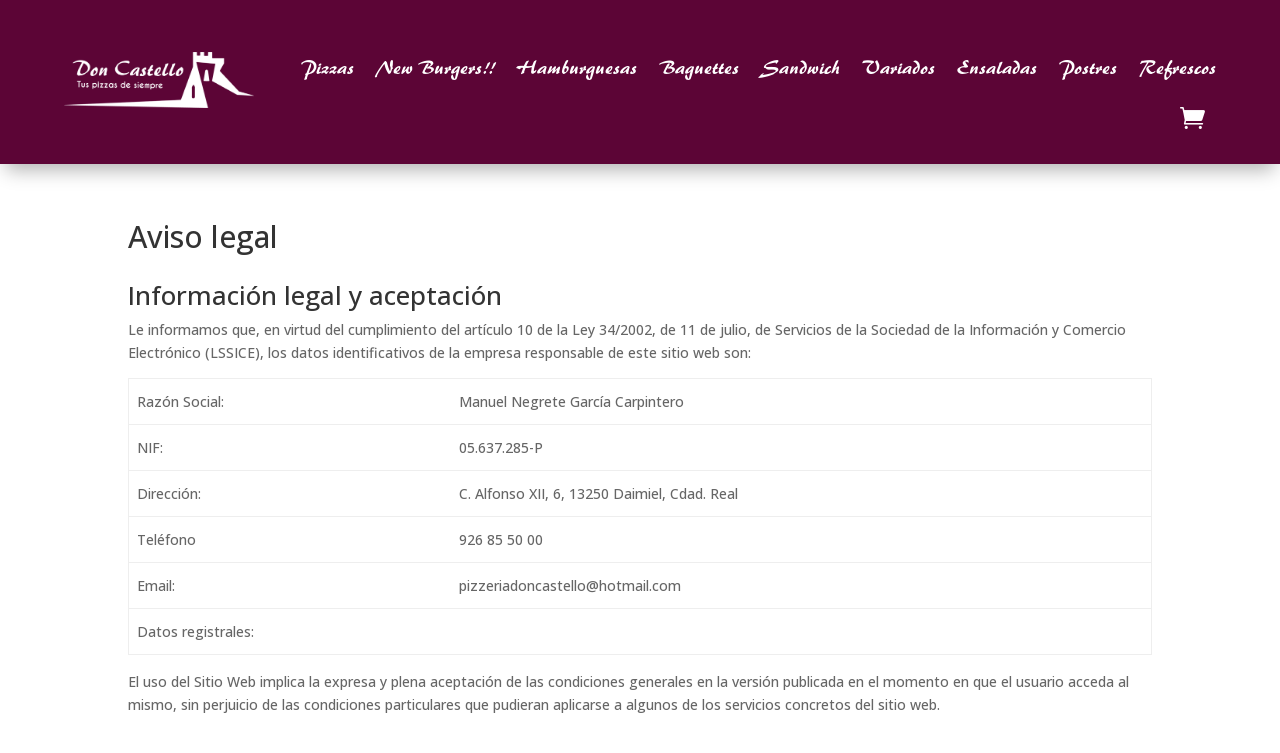

--- FILE ---
content_type: text/css
request_url: https://pizzeriadoncastello.com/wp-content/et-cache/global/et-divi-customizer-global.min.css?ver=1769274280
body_size: 769
content:
body,.et_pb_column_1_2 .et_quote_content blockquote cite,.et_pb_column_1_2 .et_link_content a.et_link_main_url,.et_pb_column_1_3 .et_quote_content blockquote cite,.et_pb_column_3_8 .et_quote_content blockquote cite,.et_pb_column_1_4 .et_quote_content blockquote cite,.et_pb_blog_grid .et_quote_content blockquote cite,.et_pb_column_1_3 .et_link_content a.et_link_main_url,.et_pb_column_3_8 .et_link_content a.et_link_main_url,.et_pb_column_1_4 .et_link_content a.et_link_main_url,.et_pb_blog_grid .et_link_content a.et_link_main_url,body .et_pb_bg_layout_light .et_pb_post p,body .et_pb_bg_layout_dark .et_pb_post p{font-size:14px}.et_pb_slide_content,.et_pb_best_value{font-size:15px}@media only screen and (min-width:1350px){.et_pb_row{padding:27px 0}.et_pb_section{padding:54px 0}.single.et_pb_pagebuilder_layout.et_full_width_page .et_post_meta_wrapper{padding-top:81px}.et_pb_fullwidth_section{padding:0}}.price{color:#5c0536!important}.reset_variations{color:#5c0536!important}.woocommerce-variation-price{margin-bottom:2em;font-size:30px}.woocommerce-message{color:#5c0536!important}.woocommerce-message{background:#666!important;color:#ffffff!important}.button{color:#FFFFFF!important;border-color:#FFFFFF;font-family:'Anton',Helvetica,Arial,Lucida,sans-serif!important;font-style:italic!important;text-transform:uppercase!important;background-color:#5c0536!important}.et_pb_menu__cart-button{padding-left:0.5em!important}.shipping-calculator-button{color:#5c0536!important}.page-numbers{color:#5c0536}.description{height:3.6em;color:#5c0536!important}.woocommerce-thankyou-order-received:before{content:"¡Gracias! hemos recibido tu pedido. Te hemos enviado un mail con la confirmación, es posible que lo hayas recibido en la bandeja de correo no deseado ";visibility:visible}.woocommerce-thankyou-order-received{visibility:hidden}.woocommerce-error{background:#5c0536!important}@media (max-width:600px){.soh_alert_notification_main{width:90%;}}.et_pb_section_0_tb_header{background-color:#5c0536}.et_pb_menu .et_pb_menu__icon{color:#ffffff}.et_pb_menu--with-logo .et_pb_menu__menu>nav>ul>li>a{color:white}.woocommerce-error li:after{content:"Es posible que estemos cerrados. Recuerda, que abrimos de lunes, martes y miércoles de 19h a 24h, jueves de 13h a 15:30h y de 19h a 24h. Viernes, Sábados y Domingos de 13h a 24h.";visibility:visible}a.button.cancel{background-color:crimson!important;font-size:1em}#submit_redsys_payment_form{color:#FFFFFF!important;font-family:'Anton';font-style:italic!important;text-transform:uppercase!important;font-size:2em;background:#5c0536;padding:0.3em}#submit_bizum_payment_form{color:#FFFFFF!important;font-family:'Anton';font-style:italic!important;text-transform:uppercase!important;font-size:2em;background:#5c0536;padding:0.3em}div.wpcf7 .ajax-loader{position:absolute;left:0}.wpcf7-submit:hover{padding:0.3em 1em!important}.wpcf7-acceptance span{margin-bottom:1em}div.wpcf7-validation-errors{display:none!important}div.wpcf7-mail-sent-ok,div.wpcf7-spam-blocked{clear:both;border:none}.wpcf7 input:focus::-webkit-input-placeholder,.wpcf7 textarea:focus::-webkit-input-placeholder{opacity:0!important}.wpcf7 input:focus:-moz-placeholder,.wpcf7 textarea:focus:-moz-placeholder{opacity:0!important}.wpcf7 input:focus::-moz-placeholder,.wpcf7 textarea:focus::-moz-placeholder{opacity:0!important}.wpcf7 input:focus:-ms-input-placeholder,.wpcf7 textarea:focus:-ms-input-placeholder{opacity:0!important}@media only screen and (max-width:520px){.wpcf7 .et_contact_bottom_container{margin:5px auto}}.wpcf7-text{border-radius:15px!important;font-size:1em!important;padding-left:16px!important}.wpcf7-textarea{border-radius:15px!important;font-size:1em!important;padding-left:16px!important}.per-row-5{grid-template-columns:repeat(1,minmax(0,100%))!important}

--- FILE ---
content_type: text/css
request_url: https://pizzeriadoncastello.com/wp-content/et-cache/3614/et-core-unified-tb-15-tb-67-deferred-3614.min.css?ver=1769278681
body_size: -254
content:
@font-face{font-family:"Palette";font-display:swap;src:url("https://pizzeriadoncastello.com/wp-content/uploads/et-fonts/Palette-BQ-Regular.otf") format("opentype")}@font-face{font-family:"Palette";font-display:swap;src:url("https://pizzeriadoncastello.com/wp-content/uploads/et-fonts/Palette-BQ-Regular.otf") format("opentype")}